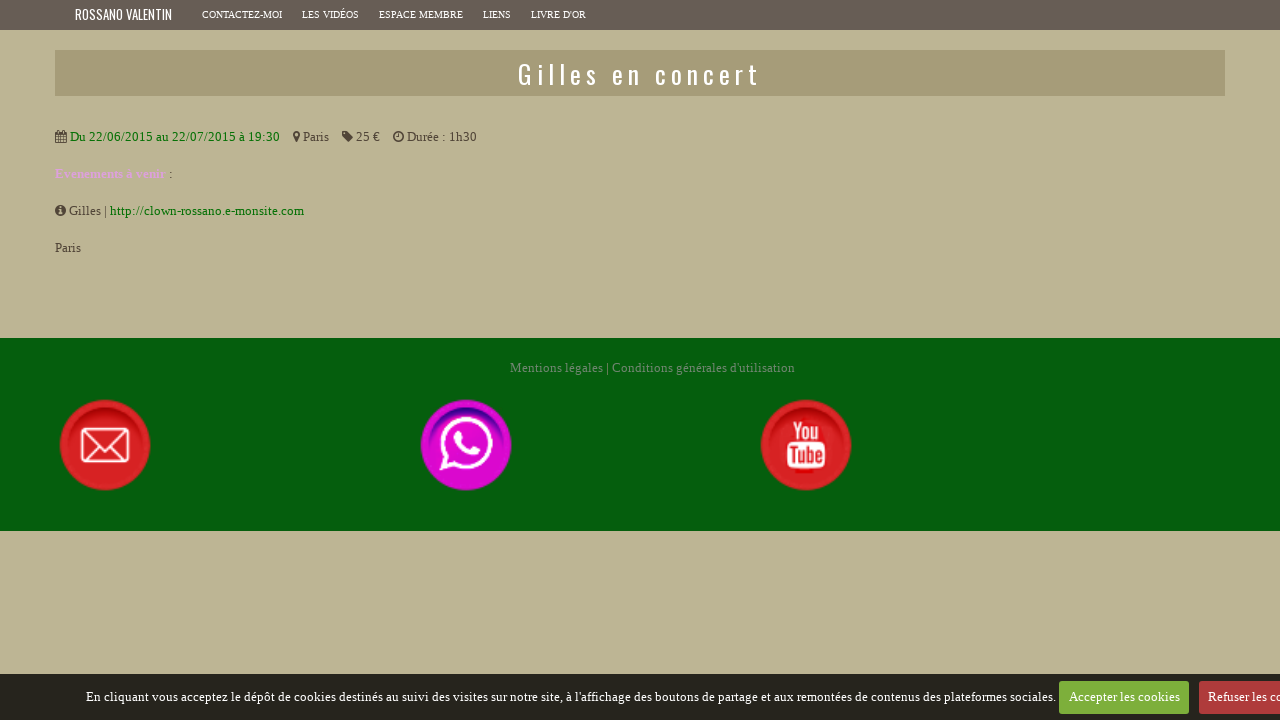

--- FILE ---
content_type: text/html; charset=UTF-8
request_url: http://www.clown-rossano.com/agenda/concerts/prenom-en-concert.html
body_size: 14592
content:
<!DOCTYPE html>
<html lang="fr">
    <head>
        <title>Gilles en concert</title>
        <!-- business_bootstrap / architecture -->
<meta http-equiv="content-type" content="text/html; charset=utf-8">
  <link rel="alternate" type="application/rss+xml" href="http://www.clown-rossano.com/agenda/do/rss.xml" />
  <meta property="og:title" content="Gilles en concert"/>
  <meta property="og:url" content="http://www.clown-rossano.com/agenda/concerts/prenom-en-concert.html"/>
  <meta property="og:type" content="website"/>
  <meta name="description" content="Evenements à venir :" />
  <meta property="og:description" content="Evenements à venir :"/>
  <link rel="alternate" type="application/rss+xml" title="ROSSANO VALENTIN : Agenda" href="http://www.clown-rossano.com/agenda/do/rss.xml" />
  <link href="//www.clown-rossano.com/fr/themes/designlines/6023b0b955b4babfe275e32c.css?v=19b418e8a0813ec4d2db382e6449805f" rel="stylesheet">
  <link rel="canonical" href="http://www.clown-rossano.com/agenda/concerts/prenom-en-concert.html">


<meta name="google-site-verification" content="q8_cyMxeVG8Wn4W-GtLs3Lq9rMlpEK1No77PyDzdY3I">

<meta name="generator" content="e-monsite (e-monsite.com)">



<meta name="viewport" content="width=device-width, initial-scale=1.0, maximum-scale=1.0, user-scalable=no">
<!--[if IE]>
<meta http-equiv="X-UA-Compatible" content="IE=edge">
<![endif]-->

<link rel="icon" href="http://www.clown-rossano.com/medias/site/favicon/favicon.jpg">






        <!--[if IE]>
            <meta http-equiv="X-UA-Compatible" content="IE=edge" />
        <![endif]-->
        <link href="https://fonts.googleapis.com/css?family=Oswald:400,700&display=swap" rel="stylesheet">
        <link href="//www.clown-rossano.com/themes/combined.css?v=6_1591878878_492" rel="stylesheet">
        <!--[if IE 7]>
            <link href="//www.clown-rossano.com/medias/static/themes/bootstrap/css/font-awesome-ie7.min.css" rel="stylesheet">
        <![endif]-->
		<!-- Le HTML5 shim, for IE6-8 support of HTML5 elements -->
		<!--[if lt IE 9]>
			<script src="//www.clown-rossano.com/medias/static/themes/bootstrap/js/html5shiv.js"></script>
		<![endif]-->
        <script src="http://www.clown-rossano.com/themes/combined.js?v=6_1591878878_492"></script>

           <script src="//www.clown-rossano.com/medias/static/jqueryCuttr/jquery.cookie.js"></script>
    <script src="//www.clown-rossano.com/medias/static/jqueryCuttr/jquery.cookiecuttr.js"></script>
    <script>
    $(document).ready(function(){
        $.cookieCuttr({
            cookieNotificationLocationBottom : true,
            cookieDeclineButton : true,
            cookieResetButton : false,
            cookieAcceptButtonText :'Accepter\u0020les\u0020cookies',
            cookieDeclineButtonText :'Refuser\u0020les\u0020cookies',
            cookieResetButtonText : 'R\u00E9initialiser\u0020les\u0020cookies',
            cookieAnalyticsMessage : 'En\u0020cliquant\u0020vous\u0020acceptez\u0020le\u0020d\u00E9p\u00F4t\u0020de\u0020cookies\u0020destin\u00E9s\u0020au\u0020suivi\u0020des\u0020visites\u0020sur\u0020notre\u0020site,\u0020\u00E0\u0020l\u0027affichage\u0020des\u0020boutons\u0020de\u0020partage\u0020et\u0020aux\u0020remont\u00E9es\u0020de\u0020contenus\u0020des\u0020plateformes\u0020sociales.',
            cookieWhatAreLinkText : ''      
        });
    });
    </script>
        
					<script>
									var view_more_btn = 'Voir plus';
													//<!-- script pour la neige, etc. //-->
//document.write(unescape('%3Cscript type="text/javascript" src="http://scriptsdegiga24.e-monsite.com/medias/files/tombeimage.js"%3E%3C/script%3E'));
//rem  Format jj/mm uniquement pour les dates de début et fin d'activation du script
//var dateDebut = "15/11"; // Date de départ
//var dateFin = "11/01"; // Date d'arrêt (incluse)
//var urlImage="http://scriptsdegiga24.e-monsite.com/medias/images/flocon.gif"; //url de l'image
//$(document).ready(function(){
//tombeImage(dateDebut,dateFin);
//});
//<!-- fin du script pour la neige, etc. //-->
// clignotement de la phrase
var clignotement = function(){
   if (document.getElementById('DivClignotante').style.visibility=='visible'){
      document.getElementById('DivClignotante').style.visibility='hidden';
   }
   else{
   document.getElementById('DivClignotante').style.visibility='visible';
   }
};
//Ouverture_photo_en_book

// mise en place de l appel de la fonction toutes les 0.8 secondes
// Pour arrêter le clignotement : clearInterval(periode);
periode = setInterval(clignotement, 1000);
var clignotement = function(){
   if (document.getElementById('Actualité_Clignotante').style.visibility=='visible'){
      document.getElementById('Actualité_Clignotante').style.visibility='hidden';
   }
   else{
   document.getElementById('Actualité_Clignotante').style.visibility='visible';
   }
};

// mise en place de l appel de la fonction toutes les 0.8 secondes
// Pour arrêter le clignotement : clearInterval(periode);
periode = setInterval(clignotement, 800);
var clignotement = function(){
   if (document.getElementById('pub_orgue_sa_Clignotante').style.visibility=='visible'){
      document.getElementById('pub_orgue_sa_Clignotante').style.visibility='hidden';
   }
   else{
   document.getElementById('pub_orgue_sa_Clignotante').style.visibility='visible';
   }
};

// mise en place de l appel de la fonction toutes les 0.8 secondes
// Pour arrêter le clignotement : clearInterval(periode);
periode = setInterval(clignotement, 1000);
var clignotement = function(){
   if (document.getElementById('pub_orgue_rue_Clignotante').style.visibility=='visible'){
      document.getElementById('pub_orgue_rue_Clignotante').style.visibility='hidden';
   }
   else{
   document.getElementById('pub_orgue_rue_Clignotante').style.visibility='visible';
   }
};

// mise en place de l appel de la fonction toutes les 0.8 secondes
// Pour arrêter le clignotement : clearInterval(periode);
periode = setInterval(clignotement, 1000);
var clignotement = function(){
   if (document.getElementById('pub_orgue_con_Clignotante').style.visibility=='visible'){
      document.getElementById('pub_orgue_con_Clignotante').style.visibility='hidden';
   }
   else{
   document.getElementById('pub_orgue_con_Clignotante').style.visibility='visible';
   }
};

// mise en place de l appel de la fonction toutes les 0.8 secondes
// Pour arrêter le clignotement : clearInterval(periode);
periode = setInterval(clignotement, 1000);
//fin de fonction clignotante



// _______________________________________________________________________


// Fonction executée lors de l'utilisation du clic droit.
//$(document).bind("contextmenu",function()
//{
// Si vous voulez ajouter un message d'alerte
//alert('Merci de respecter le travail du webmaster en ne copiant pas le contenu sans autorisation');
// On indique au navigateur de ne pas réagir en cas de clic droit.
//return false;
//});



							</script>
				<script async src="https://www.googletagmanager.com/gtag/js?id=G-4VN4372P6E"></script>
<script>
    window.dataLayer = window.dataLayer || [];
    function gtag(){dataLayer.push(arguments);}
    
    gtag('consent', 'default', {
        'ad_storage': 'denied',
        'analytics_storage': 'denied'
    });
    
    gtag('js', new Date());
    gtag('config', 'G-4VN4372P6E');
</script>

		        <script>
    		new WOW().init();
		</script>
	</head>
	<body id="agenda_run_concerts_prenom-en-concert" class="default">
    
							<nav class="navbar navbar-fixed-top">
				<div class="container">
					<div class="navbar-inner adjusted-menu">
																			<p class="brand">								<a href="http://www.clown-rossano.com/">ROSSANO VALENTIN</a>
							</p>												<a class="btn-navbar" data-toggle="collapse" data-target=".nav-collapse">
							<i class="icon icon-reorder icon-2x"></i>
						</a>
						<div class="nav-collapse collapse">
							   <ul class="nav nav-list">
         <li class="nav-item-1">
         <a class="nav-link " href="http://www.clown-rossano.com/contact/contact.html" >Contactez-moi</a>
               </li>
            <li class="nav-item-2">
         <a class="nav-link " href="http://www.clown-rossano.com/pages/test-video/espace-video.html" >Les vidéos</a>
               </li>
            <li class="nav-item-3">
         <a class="nav-link " href="http://www.clown-rossano.com/members/connect/" >Espace membre</a>
               </li>
            <li class="nav-item-4">
         <a class="nav-link " href="http://www.clown-rossano.com/liens" >Liens</a>
               </li>
            <li class="nav-item-5">
         <a class="nav-link " href="http://www.clown-rossano.com/livre-d-or" >Livre d'or</a>
               </li>
         </ul>

						</div>
					</div>
				</div>
			</nav>
						        
		<div id="main-area" class="main">
			<div class="container">
				<div class="row-fluid">
										<div class="span12 content" id="content-area">
																		<div class="view view-agenda" id="view-item" data-category="concerts">
    
        <h1 class="view-title">Gilles en concert</h1>

    <ul class="inline item-infos">
        <li>
            <i class="icon icon-calendar"></i> 
                        <a href="http://www.clown-rossano.com/agenda/do/icalendar/555f2e8d746300000002da08/" title="Ajouter au calendrier">
                                                <span class="date-start">Du 22/06/2015</span> <span class="date-end">au 22/07/2015</span>
                                                                        <span class="time">à 19:30</span>
                                                            </a>
                    </li>
                <li>
            <i class="icon icon-map-marker"></i> 
                          Paris                    </li>
                        <li>
            <i class="icon icon-tag"></i> 
                        25 €
                    </li>
                        <li><i class="icon icon-time"></i> Durée : 1h30</li>
            </ul>
    
                    <p><p><strong><span style="color:#DDA0DD;">Evenements &agrave; venir</span></strong> :</p>
</p>
            
        <ul class="inline item-infos">
        <li><i class="icon icon-info-sign"></i> Gilles | <a href="http://clown-rossano.e-monsite.com">http://clown-rossano.e-monsite.com</a></li>
    </ul>
        
        
    
        
    <p>
        <address>
                                        Paris                        </address>
    </p>
    
          
          
        
    
    

<div class="plugins">
               <div id="social-555f2e151b3d00000002ccb9" class="plugin" data-plugin="social">
            <script type="text/javascript"> 
            if(jQuery.cookie('cc_cookie_accept') == "cc_cookie_accept"){ 
               var script = document.createElement('script');        
               var div = document.createElement('div');               
               var container = document.getElementById("social-555f2e151b3d00000002ccb9");
               
               script.src = "//s7.addthis.com/js/300/addthis_widget.js#pubid=ra-5e00795ac3341b4e";
               div.classList.add("addthis_inline_share_toolbox");
               
               container.append(script);
               container.append(div);         
            }           
        </script>
       
</div>    
    
    </div>
</div>




					</div>
									</div>
			</div>
			</div>
			<footer id="footer">
				<div class="container">
					<div class="row-fluid">
													<div id="legal">
								<ul>
    <li><a href="http://www.clown-rossano.com/about/legal">Mentions légales</a></li>

                    <li><a href="http://www.clown-rossano.com/about/cgu">Conditions générales d'utilisation</a></li>
            
    

</ul>							</div>
																			<div id="site_bottom">
								                                    <div id="rows-" class="rows clearfix" data-total-pages="1" data-current-page="1">
                				
        	<div  class="row-container page_1">
        		<div class="row-content">
        			                        			    <div class="row">
					                                                                                
                                                                                                                            
                                                                        
						                                                        
							            				<div class="column self-stretch" style="width:100%">
            					<div class="column-content">            							<div class="clearfix">
<p><a href="http://www.clown-rossano.com/contact/contact.html" target="_blank" title="Courrier"><img alt="Courrier" height="100" src="/medias/images/courrier.png?fx=r_100_100" width="100" />&nbsp;&nbsp;&nbsp;&nbsp;&nbsp;&nbsp;&nbsp;&nbsp;&nbsp;&nbsp;&nbsp;&nbsp;&nbsp;&nbsp;&nbsp;&nbsp;&nbsp;&nbsp;&nbsp;&nbsp;&nbsp;&nbsp;&nbsp;&nbsp;&nbsp;&nbsp;&nbsp;&nbsp;&nbsp;&nbsp;&nbsp;&nbsp;&nbsp;&nbsp;&nbsp;&nbsp;&nbsp;&nbsp;&nbsp;&nbsp;&nbsp;&nbsp;&nbsp;&nbsp;&nbsp;&nbsp;&nbsp;&nbsp;&nbsp;&nbsp;&nbsp;&nbsp;&nbsp;&nbsp;&nbsp;&nbsp;&nbsp;&nbsp;&nbsp;&nbsp;&nbsp;&nbsp; &nbsp; &nbsp;&nbsp; &nbsp;&nbsp;&nbsp;&nbsp;&nbsp;&nbsp;&nbsp;&nbsp;&nbsp;&nbsp; &nbsp; &nbsp;&nbsp;&nbsp;&nbsp;&nbsp; </a><a href="http://www.clown-rossano.com/pages/contact-et-telechargement/coordonnees.html" target="_blank" title="Telephone"><img alt="Telephone" height="100" src="/medias/images/telephone.png?fx=r_100_100" width="100" /></a><a href="http://www.clown-rossano.com/contact/contact.html" target="_blank" title="Telephone">&nbsp;&nbsp;&nbsp;&nbsp;&nbsp;&nbsp;&nbsp;&nbsp;&nbsp;&nbsp; &nbsp;&nbsp;&nbsp;&nbsp;&nbsp;&nbsp;&nbsp;&nbsp;&nbsp;&nbsp;&nbsp;&nbsp;&nbsp;&nbsp;&nbsp;&nbsp;&nbsp;&nbsp;&nbsp;&nbsp;&nbsp;&nbsp;&nbsp;&nbsp; &nbsp; &nbsp; &nbsp; &nbsp;&nbsp; &nbsp;&nbsp;&nbsp;&nbsp;&nbsp; &nbsp; &nbsp; &nbsp; &nbsp; &nbsp; &nbsp;&nbsp; &nbsp;&nbsp;&nbsp;&nbsp;&nbsp;&nbsp;&nbsp;&nbsp;&nbsp;&nbsp;&nbsp;&nbsp;&nbsp;&nbsp;&nbsp; </a><a href="https://www.youtube.com/channel/UCBDuYRE7a5q6NdKmYrqRRtA" target="_blank" title="Youtube"><img alt="Youtube" height="100" src="/medias/images/youtube.png?fx=r_100_100" width="100" /></a></p>

</div>
            						            					</div>
            				</div>
													 
					        			</div>
                            		</div>
        	</div>
			 
			 
</div>

                                							</div>
																							</div>
				</div>
			</footer>
    	
    	    	    

 
    
						 	 




	</body>
</html>